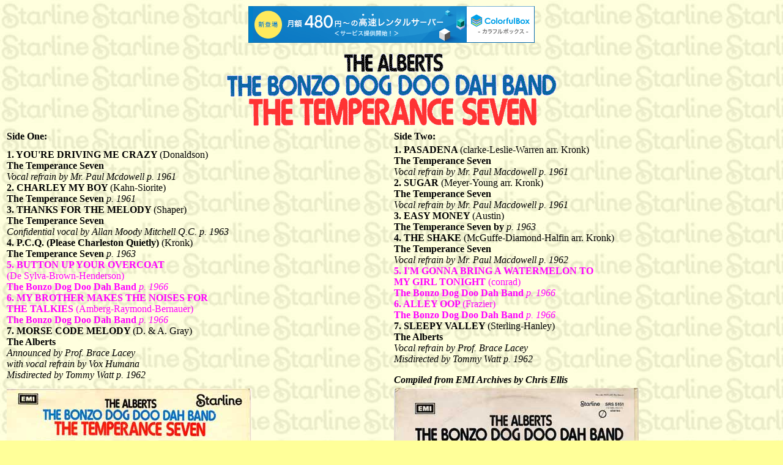

--- FILE ---
content_type: text/html
request_url: http://www.bonzodog.org/bonzos/starline.htm
body_size: 1538
content:
<html>

<head>
<meta http-equiv="Content-Language" content="ja">
<meta http-equiv="Content-Type" content="text/html; charset=shift_jis">
<meta name="GENERATOR" content="Microsoft FrontPage 4.0">
<meta name="ProgId" content="FrontPage.Editor.Document">
<title>Starline</title>

<script type="text/javascript" charset="UTF-8" src="//cache1.value-domain.com/xrea_header.js" async="async"></script>
</head>

<body bgcolor="#FFFF99" background="../images/wall_paper/starline.jpg">

<div align="left">
  <table border="0" width="100%"> 
    <tr> 
      <td colspan="2" width="850" height="43"> 
 
<p align="center"><a name="top"></a><img border="0" src="image/starline.gif" width="553" height="127"></p>               
      </td>               
    </tr>               
    <tr>               
      <td width="424" height="18"><b>Side One:</b></td>               
      <td width="420" height="18">               
        <p align="left"><b>Side Two:</b></td>                
    </tr>                
    <tr>                 
      <td width="424" height="82">                
        <b>1. YOU'RE DRIVING ME CRAZY  
        </b> (Donaldson)                 
        <b><br>  
        The Temperance Seven<br>  
        </b><i>Vocal refrain by Mr. Paul Mcdowell p. 1961<br>  
        </i><b>2. CHARLEY MY BOY </b>                       
        (Kahn-Siorite)<b><br>
        The Temperance Seven </b>                       
        <i>p. 1961<br>
        </i><b>3. THANKS FOR THE MELODY </b>(Shaper)<b><br>
        The Temperance Seven<br> 
        </b><i>Confidential vocal by Allan Moody Mitchell Q.C. p. 1963<br>
        </i><b>4. P.C.Q. (Please Charleston Quietly) </b>(Kronk)<b><br>
        The Temperance Seven </b><i>p. 1963<br>
        </i><font color="#FF00FF"><b>5. BUTTON UP YOUR OVERCOAT<br>
        </b>(De Sylva-Brown-Henderson)<b><br>
        The Bonzo Dog Doo Dah Band </b><i>p. 1966<br>
        </i><b>6. MY BROTHER MAKES THE NOISES FOR<br>
        THE TALKIES </b>(Amberg-Raymond-Bernauer)<b><br>
  The Bonzo Dog Doo Dah Band</b><i> p. 1966</font><br> 
        </i><b>7. MORSE CODE MELODY </b>(D. &amp; A. Gray)<b><br>
        The Alberts<br>
        </b><i>Announced by Prof. Brace Lacey<br> 
        with vocal refrain by Vox Humana<br>
        Misdirected by Tommy Watt p. 1962</i>                       
      </td>                         
      <td width="420" height="82">                       
      <b>1. PASADENA </b>(clarke-Leslie-Warren arr. Kronk)                        
      <b><br>  
  The Temperance Seven</b><br>   
      <i>  Vocal refrain by Mr. Paul Macdowell p. 1961</i><br>   
      <b>2. SUGAR </b> (Meyer-Young arr. Kronk)  
      <b><br>  
  The Temperance Seven</b><br>   
      <i>  Vocal refrain by Mr. Paul Macdowell p. 1961</i><br>   
      <b>3. EASY MONEY </b> (Austin)  
      <b><br>  
  The Temperance Seven by</b> <i> p. 1963</i><br>   
      <b>4. THE SHAKE </b>(McGuffe-Diamond-Halfin arr. Kronk)  
      <b><br>  
  The Temperance Seven</b><br>   
      <i>  Vocal refrain by Mr. Paul Macdowell p. 1962</i><br>   
      <font color="#FF00FF">  
      <b>5. I'M GONNA BRING A WATERMELON TO<br>   
 MY GIRL TONIGHT </b> (conrad)  
      <b><br>  
  The Bonzo Dog Doo Dah Band</b> <i> p. 1966</i><br>   
      <b>6. ALLEY OOP </b> (Frazier)  
      <b><br>  
  The Bonzo Dog Doo Dah Band</b> <i> p. 1966</i></font><br>   
      <b>7. SLEEPY VALLEY </b> (Sterling-Hanley)  
      <b><br>  
  The Alberts</b><br>  
      <i>  Vocal refrain by Prof. Brace Lacey<br>   
  Misdirected by Tommy Watt p. 1962</i> 
      <p><b><i>Compiled from EMI Archives by Chris Ellis</i></b></p> 
      </td>                           
    </tr>                           
    <tr>                           
      <td><img border="0" src="image/starline.jpg" width="400" height="392"> </td>                          
      <td><img border="0" src="image/starline2.jpg" width="400" height="395"></td>                         
    </tr>                         
  </table>                         
</div>                         
<p align="center"><font color="#FF0000"><b>These Bonzos Tracks are STEREO  
versions!! Different mix from each single MONO tracks.</b></font></p>                          
                         
<p align="center"><a href="#top"><img border="0" src="../images/buttons/top.gif" width="72" height="24"></a><a href="bonzo_top.htm"><img border="0" src="../images/buttons/back.gif" width="71" height="24"></a></p>                          
                         
</body>                         
                         
</html>                         
